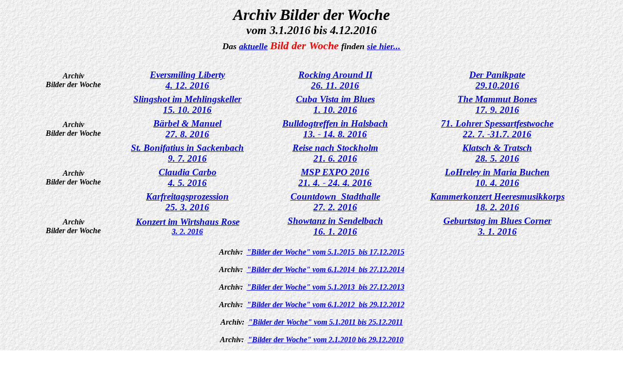

--- FILE ---
content_type: text/html; charset=ISO-8859-1
request_url: https://www.ernst-huber.de/bildlohr/archiv16.htm
body_size: 2050
content:
<!DOCTYPE html PUBLIC "-//W3C//DTD HTML 4.01//EN" "http://www.w3.org/TR/html4/strict.dtd">
<html><head>
<meta content="text/html; charset=ISO-8859-1" http-equiv="content-type"><title>Archiv Bilder der Woche 2016 auf der inoffiziellen Lohrer Homepage</title>

<meta content="Archiv Bilder der Woche 2016 auf der inoffiziellen Lohrer Homepage" name="description">
<meta content="Fotos: Ernst Huber aus Lohr a. Main" name="author"></head>
<body style="background-image: url(tapete.gif);">
<table style="width: 1000px; height: 129px; text-align: left; margin-left: auto; margin-right: auto;" border="0" cellpadding="2" cellspacing="2">
<tbody>
<tr>

<td style="text-align: center; color: rgb(153, 0, 0);"><b><i><font face="Comic Sans MS"><font color="#000000"><font size="+3">Archiv Bilder der Woche</font></font></font></i></b> <br>
       <b><i><font face="Comic Sans MS"><font color="#000000"><font size="+2">vom 3.1.2016 bis 4.12.2016</font></font></font></i></b><br>
       <b><i><font face="Comic Sans MS"><font size="+1"><font color="#000000">Das <a href="http://www.bnmsp.de/home/e.huber/bildlohr">aktuelle</a> 
      </font><big><font color="#ff0000">Bild der Woche</font></big><font color="#000000"> finden <a href="http://www.bnmsp.de/home/e.huber/bildlohr">sie hier...</a></font></font></font></i></b><big><big style="font-weight: bold; font-style: italic;"><big><span style="color: red;"><br>
</span></big><span style="color: black;"></span></big></big><br>
</td>

</tr>
</tbody>
</table>

<table style="width: 90%; text-align: left; margin-left: auto; margin-right: auto;" border="0" cellpadding="2" cellspacing="2">
<tbody>
<tr><td style="text-align: center;"><span style="font-weight: bold; font-style: italic;">Archiv</span><br style="font-weight: bold; font-style: italic;">
<span style="font-weight: bold; font-style: italic;">Bilder
der Woche</span></td><td style="text-align: center;"><a href="http://www.bnmsp.de/home/e.huber/bildlohr/bildlo695.htm"><big style="font-weight: bold; font-style: italic;">Eversmiling Liberty<br>4. 12. 2016</big></a></td><td style="text-align: center;"><a href="http://www.bnmsp.de/home/e.huber/bildlohr/bildlo694.htm"><big style="font-weight: bold; font-style: italic;">Rocking Around II<br>26. 11. 2016</big></a></td><td style="text-align: center;"><a href="http://www.bnmsp.de/home/e.huber/bildlohr/bildlo693.htm"><big style="font-weight: bold; font-style: italic;">Der Panikpate<br>29.10.2016</big></a></td></tr><tr><td></td><td style="text-align: center;"><a href="http://www.bnmsp.de/home/e.huber/bildlohr/bildlo692.htm"><big style="font-weight: bold; font-style: italic;">Slingshot im Mehlingskeller<br>15. 10. 2016</big></a></td><td style="text-align: center;"><a href="http://www.bnmsp.de/home/e.huber/bildlohr/bildlo691.htm"><big style="font-weight: bold; font-style: italic;">Cuba Vista im Blues<br>1. 10. 2016</big></a></td><td style="text-align: center;"><a href="http://www.bnmsp.de/home/e.huber/bildlohr/bildlo690.htm"><big style="font-weight: bold; font-style: italic;">The Mammut Bones<br>17. 9. 2016</big></a></td></tr><tr><td style="text-align: center;"><span style="font-weight: bold; font-style: italic;">Archiv</span><br style="font-weight: bold; font-style: italic;">
<span style="font-weight: bold; font-style: italic;">Bilder
der Woche</span></td><td style="text-align: center;"><a href="http://www.bnmsp.de/home/e.huber/bildlohr/bildlo689.htm"><big style="font-weight: bold; font-style: italic;">Bärbel &amp; Manuel<br>27. 8. 2016</big></a></td><td style="text-align: center;"><a href="http://www.bnmsp.de/home/e.huber/bildlohr/bildlo688.htm"><big style="font-weight: bold; font-style: italic;">Bulldogtreffen in Halsbach<br>13. - 14. 8. 2016</big></a></td><td style="text-align: center;"><a href="http://www.bnmsp.de/home/e.huber/bildlohr/bildlo687.htm"><big style="font-weight: bold; font-style: italic;">71. Lohrer Spessartfestwoche<br>22. 7. -31.7. 2016</big></a></td></tr><tr><td></td><td style="text-align: center;"><a href="http://www.bnmsp.de/home/e.huber/bildlohr/bildlo686.htm"><big style="font-weight: bold; font-style: italic;">St. Bonifatius in Sackenbach<br>9. 7. 2016</big></a></td><td style="text-align: center;"><a href="http://www.bnmsp.de/home/e.huber/bildlohr/bildlo685.htm"><big style="font-weight: bold; font-style: italic;">Reise nach Stockholm<br>21. 6. 2016</big></a></td><td style="text-align: center;"><big><a href="http://www.bnmsp.de/home/e.huber/bildlohr/bildlo684.htm"><span style="font-weight: bold; font-style: italic;">Klatsch &amp; Tratsch</span><br style="font-weight: bold; font-style: italic;"><span style="font-weight: bold; font-style: italic;">28. 5. 2016</span></a></big></td></tr><tr><td style="text-align: center;"><span style="font-weight: bold; font-style: italic;">Archiv</span><br style="font-weight: bold; font-style: italic;">
<span style="font-weight: bold; font-style: italic;">Bilder
der Woche</span></td><td style="text-align: center;"><a href="http://www.bnmsp.de/home/e.huber/bildlohr/bildlo683.htm"><big style="font-weight: bold; font-style: italic;">Claudia Carbo<br>4. 5. 2016</big></a></td><td style="text-align: center;"><a href="http://www.bnmsp.de/home/e.huber/bildlohr/bildlo682.htm"><big style="font-weight: bold; font-style: italic;">MSP EXPO 2016<br>21. 4. - 24. 4. 2016</big></a></td><td style="text-align: center;"><a href="http://www.bnmsp.de/home/e.huber/bildlohr/bildlo681.htm"><big style="font-weight: bold; font-style: italic;">LoHreley in Maria Buchen<br>10. 4. 2016</big></a></td></tr><tr>
<td></td>
<td style="text-align: center;"><a href="http://www.bnmsp.de/home/e.huber/bildlohr/bildlo680.htm"><big style="font-weight: bold; font-style: italic;">Karfreitagsprozession<br>25. 3. 2016</big></a></td>
<td style="text-align: center;"><big><a href="http://www.bnmsp.de/home/e.huber/bildlohr/bildlo679.htm"><span style="font-weight: bold; font-style: italic;">Countdown&nbsp; Stadthalle</span><br style="font-weight: bold; font-style: italic;"><span style="font-weight: bold; font-style: italic;">27. 2. 2016</span></a></big></td>
<td style="text-align: center;"><a href="http://www.bnmsp.de/home/e.huber/bildlohr/bildlo678.htm"><big style="font-weight: bold; font-style: italic;">Kammerkonzert
Heeresmusikkorps<br>
18. 2. 2016</big></a></td>
</tr>
<tr>
<td style="text-align: center;"><span style="font-weight: bold; font-style: italic;">Archiv</span><br style="font-weight: bold; font-style: italic;">
<span style="font-weight: bold; font-style: italic;">Bilder
der Woche</span></td>
<td style="text-align: center;"><a href="http://www.bnmsp.de/home/e.huber/bildlohr/bildlo677.htm"><big style="font-weight: bold; font-style: italic;">Konzert im
Wirtshaus Rose</big></a><br>
<a style="font-weight: bold; font-style: italic;" href="http://www.bnmsp.de/home/e.huber/bildlohr/bildlo677.htm">3.
2. 2016</a><br>
</td>
<td style="text-align: center;"><a href="http://www.bnmsp.de/home/e.huber/bildlohr/bildlo676.htm"><span style="font-style: italic;"><big style="font-weight: bold;">Showtanz in Sendelbach</big></span><br style="font-style: italic;">
<big style="font-weight: bold;"><span style="font-style: italic;">16. 1. 2016</span></big></a><br>
</td>
<td style="text-align: center;"><a href="http://www.bnmsp.de/home/e.huber/bildlohr/bildlo675.htm"><big style="font-weight: bold; font-style: italic;">Geburtstag im
Blues Corner</big><br>
<big style="font-weight: bold; font-style: italic;">3.
1. 2016 </big></a><br>
</td>
</tr>
</tbody>
</table>
<span style="font-weight: bold; font-style: italic;"><br>
</span>
<div style="text-align: center;"><span style="font-weight: bold; font-style: italic;">Archiv:&nbsp;
<a href="http://www.bnmsp.de/home/e.huber/bildlohr/archiv15.htm">"Bilder
der Woche" vom 5.1.2015&nbsp; bis 17.12.2015</a></span><br>
<span style="font-weight: bold; font-style: italic;"></span><br>
<span style="font-weight: bold; font-style: italic;"></span><span style="font-weight: bold; font-style: italic;">Archiv:&nbsp;
<a href="http://www.bnmsp.de/home/e.huber/bildlohr/archiv14.htm">"Bilder
der Woche" vom 6.1.2014&nbsp; bis 27.12.2014</a></span><br>
<span style="font-weight: bold; font-style: italic;"></span><br>
<span style="font-weight: bold; font-style: italic;"></span><span style="font-weight: bold; font-style: italic;">Archiv:&nbsp;
<a href="http://www.bnmsp.de/home/e.huber/bildlohr/archiv13.htm">"Bilder
der Woche" vom 5.1.2013&nbsp; bis 27.12.2013</a></span><br>
<span style="font-weight: bold; font-style: italic;"></span><br>
<span style="font-weight: bold; font-style: italic;">Archiv:&nbsp;
<a href="http://www.bnmsp.de/home/e.huber/bildlohr/archiv12.htm">"Bilder
der Woche" vom 6.1.2012&nbsp; bis 29.12.2012</a></span><br>
<br>
<span style="font-weight: bold; font-style: italic;">Archiv:&nbsp;
<a href="http://www.bnmsp.de/home/e.huber/bildlohr/archiv11.htm">"Bilder
der Woche" vom 5.1.2011&nbsp;bis 25.12.2011</a></span><br style="font-weight: bold; font-style: italic;">
<br style="font-weight: bold; font-style: italic;">
<span style="font-weight: bold; font-style: italic;">Archiv:&nbsp;
<a href="http://www.bnmsp.de/home/e.huber/bildlohr/archiv10.htm">"Bilder
der Woche" vom 2.1.2010&nbsp;bis 29.12.2010</a></span><br style="font-weight: bold; font-style: italic;">
<br style="font-weight: bold; font-style: italic;">
<span style="font-weight: bold; font-style: italic;">Archiv:&nbsp;
<a href="http://www.bnmsp.de/home/e.huber/bildlohr/archiv9.htm">"Bilder
der Woche" vom 3.1.2009&nbsp;bis 27.12.2009</a></span><br style="font-weight: bold; font-style: italic;">
<br style="font-weight: bold; font-style: italic;">
<span style="font-weight: bold; font-style: italic;">Archiv:&nbsp;
<a href="http://www.bnmsp.de/home/e.huber/bildlohr/archiv8.htm">"Bilder
der Woche" vom 6.1.2008&nbsp;bis 28.12.2008</a></span><br style="font-weight: bold; font-style: italic;">
<br style="font-weight: bold; font-style: italic;">
<span style="font-weight: bold; font-style: italic;">Archiv:&nbsp;
<a href="http://www.bnmsp.de/home/e.huber/bildlohr/archiv7.htm">"Bilder
der Woche" vom 6.1.2007&nbsp;bis 28.12.2007</a></span><br style="font-weight: bold; font-style: italic;">
<br style="font-weight: bold; font-style: italic;">
<span style="font-weight: bold; font-style: italic;">Archiv:&nbsp;<a href="http://www.bnmsp.de/home/e.huber/bildlohr/archiv6.htm">"Bilder
der Woche" vom 16.9.2005 bis 29.12.2006</a> </span><br style="font-weight: bold; font-style: italic;">
<br style="font-weight: bold; font-style: italic;">
<span style="font-weight: bold; font-style: italic;">Archiv:
&nbsp;<a href="http://www.bnmsp.de/home/e.huber/bildlohr/archiv5.htm">"Bilder
der Woche" vom 25.9.2004 bis&nbsp; 9.9.2005</a></span><br style="font-weight: bold; font-style: italic;">
<br style="font-weight: bold; font-style: italic;">
<span style="font-weight: bold; font-style: italic;">Archiv:&nbsp;
<a href="http://www.bnmsp.de/home/e.huber/bildlohr/archiv4.htm">"Bilder
der Woche" vom 19.9.2003 bis 14.9.2004</a></span><br style="font-weight: bold; font-style: italic;">
<br style="font-weight: bold; font-style: italic;">
<span style="font-weight: bold; font-style: italic;">Archiv:&nbsp;
<a href="http://www.bnmsp.de/home/e.huber/bildlohr/archiv3.htm">"Bilder
der Woche" vom 14.9.2002 bis 13.9.2003</a></span><br style="font-weight: bold; font-style: italic;">
<br style="font-weight: bold; font-style: italic;">
<span style="font-weight: bold; font-style: italic;">Archiv:&nbsp;
<a href="http://www.bnmsp.de/home/e.huber/bildlohr/archiv2.htm">"Bilder
der Woche" vom 22.9.2001 bis&nbsp; 8.9.2002</a></span><br style="font-weight: bold; font-style: italic;">
<br style="font-weight: bold; font-style: italic;">
<span style="font-weight: bold; font-style: italic;">Archiv:&nbsp;
<a href="http://www.bnmsp.de/home/e.huber/bildlohr/archiv.htm">"Bilder
der Woche" vom 23.9.2000 bis 13.9.2001 </a></span><br>
<br>
<a href="mailto:e.huber@bnmsp.de">Ernst Huber</a><br>
<br>
<a href="http://www.bnmsp.de/home/e.huber/lohr"><img style="border: 0px solid ; width: 34px; height: 33px;" alt="zurück zur Startseite" src="go_to.gif"></a><br>
</div>
<p align="center"><!-- ZAEHLER START --><big style="font-style: italic; font-weight: bold; color: red;"><big><big>
<script language="javascript">
var data, p;
var agt=navigator.userAgent.toLowerCase();
p='http';
if((location.href.substr(0,6)=='https:')||(location.href.substr(0,6)=='HTTPS:')) {p='https';} data = '&r=' + escape(document.referrer) + '&n=' + escape(navigator.userAgent) + '&p=' + escape(navigator.userAgent)
if(navigator.userAgent.substring(0,1)>'3') {data = data + '&sd=' + screen.colorDepth + '&sw=' + escape(screen.width+ 'x'+screen.height)};
document.write('<img border=0 hspace=0 '+'vspace=0 src="http://www.netzaehler.de/counter.php?i=18829' + data + '"> ');
</script><!-- ZAEHLER ENDE --></big></big></big></p>
</body></html>